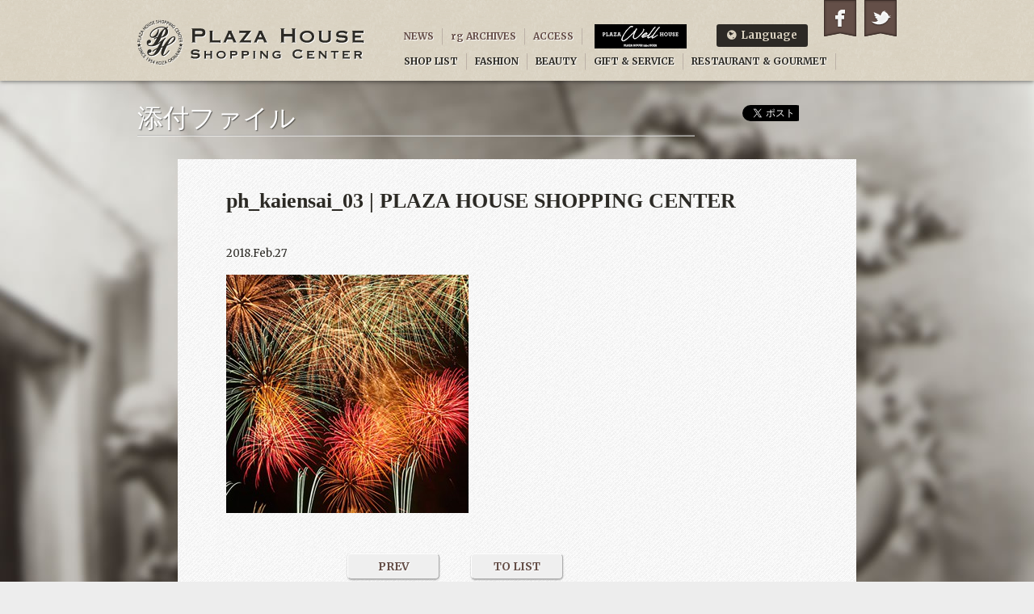

--- FILE ---
content_type: text/html; charset=UTF-8
request_url: https://plazahouse.net/news/post/7264/ph_kaiensai_03
body_size: 23007
content:
<!DOCTYPE html>
<html lang="ja">
<head>
  <meta charset="utf-8">
  <meta name="viewport" content="width=device-width, initial-scale=1.0">
  <meta name="author" content="PLAZA HOUSE SHOPPING CENTER Management">
  <meta name="description" content="リラックス＆ラグジュアリー のんびりと質の良いライフスタイルを創造する。">
  <meta property="og:type" content="article">
  <meta property="og:url" content="https://plazahouse.net/news/post/7264/ph_kaiensai_03">
  <meta property="og:title" content="ph_kaiensai_03">
  <meta property="og:description" content="リラックス＆ラグジュアリー のんびりと質の良いライフスタイルを創造する。">
  <meta property="og:site_name" content="PLAZA HOUSE SHOPPING CENTER">
  <meta property="og:image" content="">
  <meta name="twitter:card" content="summary">
<title>ph_kaiensai_03 | PLAZA HOUSE SHOPPING CENTER</title>

		<!-- All in One SEO 4.2.1.1 -->
		<meta name="robots" content="max-image-preview:large" />
		<link rel="canonical" href="https://plazahouse.net/news/post/7264/ph_kaiensai_03" />
		<meta property="og:locale" content="ja_JP" />
		<meta property="og:site_name" content="PLAZA HOUSE SHOPPING CENTER | リラックス＆ラグジュアリー のんびりと質の良いライフスタイルを創造する。" />
		<meta property="og:type" content="article" />
		<meta property="og:title" content="ph_kaiensai_03 | PLAZA HOUSE SHOPPING CENTER" />
		<meta property="og:url" content="https://plazahouse.net/news/post/7264/ph_kaiensai_03" />
		<meta property="article:published_time" content="2018-02-27T09:41:09+00:00" />
		<meta property="article:modified_time" content="2018-02-27T09:41:09+00:00" />
		<meta name="twitter:card" content="summary" />
		<meta name="twitter:title" content="ph_kaiensai_03 | PLAZA HOUSE SHOPPING CENTER" />
		<script type="application/ld+json" class="aioseo-schema">
			{"@context":"https:\/\/schema.org","@graph":[{"@type":"WebSite","@id":"https:\/\/plazahouse.net\/#website","url":"https:\/\/plazahouse.net\/","name":"PLAZA HOUSE SHOPPING CENTER","description":"\u30ea\u30e9\u30c3\u30af\u30b9\uff06\u30e9\u30b0\u30b8\u30e5\u30a2\u30ea\u30fc \u306e\u3093\u3073\u308a\u3068\u8cea\u306e\u826f\u3044\u30e9\u30a4\u30d5\u30b9\u30bf\u30a4\u30eb\u3092\u5275\u9020\u3059\u308b\u3002","inLanguage":"ja","publisher":{"@id":"https:\/\/plazahouse.net\/#organization"}},{"@type":"Organization","@id":"https:\/\/plazahouse.net\/#organization","name":"PLAZA HOUSE SHOPPING CENTER","url":"https:\/\/plazahouse.net\/","logo":{"@type":"ImageObject","@id":"https:\/\/plazahouse.net\/#organizationLogo","url":"https:\/\/plazahouse.net\/admin\/wp-content\/uploads\/2021\/06\/worpress_icon_phsc.png","width":512,"height":512},"image":{"@id":"https:\/\/plazahouse.net\/#organizationLogo"},"contactPoint":{"@type":"ContactPoint","telephone":"+81989324480","contactType":"none"}},{"@type":"BreadcrumbList","@id":"https:\/\/plazahouse.net\/news\/post\/7264\/ph_kaiensai_03#breadcrumblist","itemListElement":[{"@type":"ListItem","@id":"https:\/\/plazahouse.net\/#listItem","position":1,"item":{"@type":"WebPage","@id":"https:\/\/plazahouse.net\/","name":"\u30db\u30fc\u30e0","description":"\u30ea\u30e9\u30c3\u30af\u30b9\uff06\u30e9\u30b0\u30b8\u30e5\u30a2\u30ea\u30fc \u306e\u3093\u3073\u308a\u3068\u8cea\u306e\u826f\u3044\u30e9\u30a4\u30d5\u30b9\u30bf\u30a4\u30eb\u3092\u5275\u9020\u3059\u308b\u3002","url":"https:\/\/plazahouse.net\/"},"nextItem":"https:\/\/plazahouse.net\/news\/post\/7264\/ph_kaiensai_03#listItem"},{"@type":"ListItem","@id":"https:\/\/plazahouse.net\/news\/post\/7264\/ph_kaiensai_03#listItem","position":2,"item":{"@type":"WebPage","@id":"https:\/\/plazahouse.net\/news\/post\/7264\/ph_kaiensai_03","name":"ph_kaiensai_03","url":"https:\/\/plazahouse.net\/news\/post\/7264\/ph_kaiensai_03"},"previousItem":"https:\/\/plazahouse.net\/#listItem"}]},{"@type":"Person","@id":"https:\/\/plazahouse.net\/archives\/author\/admin#author","url":"https:\/\/plazahouse.net\/archives\/author\/admin","name":"\u5e73\u826f\u52c7\u4eba","image":{"@type":"ImageObject","@id":"https:\/\/plazahouse.net\/news\/post\/7264\/ph_kaiensai_03#authorImage","url":"https:\/\/secure.gravatar.com\/avatar\/08f48e844e1f18aa95aaf540e73e5cb5?s=96&d=mm&r=g","width":96,"height":96,"caption":"\u5e73\u826f\u52c7\u4eba"}},{"@type":"ItemPage","@id":"https:\/\/plazahouse.net\/news\/post\/7264\/ph_kaiensai_03#itempage","url":"https:\/\/plazahouse.net\/news\/post\/7264\/ph_kaiensai_03","name":"ph_kaiensai_03 | PLAZA HOUSE SHOPPING CENTER","inLanguage":"ja","isPartOf":{"@id":"https:\/\/plazahouse.net\/#website"},"breadcrumb":{"@id":"https:\/\/plazahouse.net\/news\/post\/7264\/ph_kaiensai_03#breadcrumblist"},"author":"https:\/\/plazahouse.net\/archives\/author\/admin#author","creator":"https:\/\/plazahouse.net\/archives\/author\/admin#author","datePublished":"2018-02-27T09:41:09+09:00","dateModified":"2018-02-27T09:41:09+09:00"}]}
		</script>
		<!-- All in One SEO -->

<style id='global-styles-inline-css' type='text/css'>
body{--wp--preset--color--black: #000000;--wp--preset--color--cyan-bluish-gray: #abb8c3;--wp--preset--color--white: #ffffff;--wp--preset--color--pale-pink: #f78da7;--wp--preset--color--vivid-red: #cf2e2e;--wp--preset--color--luminous-vivid-orange: #ff6900;--wp--preset--color--luminous-vivid-amber: #fcb900;--wp--preset--color--light-green-cyan: #7bdcb5;--wp--preset--color--vivid-green-cyan: #00d084;--wp--preset--color--pale-cyan-blue: #8ed1fc;--wp--preset--color--vivid-cyan-blue: #0693e3;--wp--preset--color--vivid-purple: #9b51e0;--wp--preset--gradient--vivid-cyan-blue-to-vivid-purple: linear-gradient(135deg,rgba(6,147,227,1) 0%,rgb(155,81,224) 100%);--wp--preset--gradient--light-green-cyan-to-vivid-green-cyan: linear-gradient(135deg,rgb(122,220,180) 0%,rgb(0,208,130) 100%);--wp--preset--gradient--luminous-vivid-amber-to-luminous-vivid-orange: linear-gradient(135deg,rgba(252,185,0,1) 0%,rgba(255,105,0,1) 100%);--wp--preset--gradient--luminous-vivid-orange-to-vivid-red: linear-gradient(135deg,rgba(255,105,0,1) 0%,rgb(207,46,46) 100%);--wp--preset--gradient--very-light-gray-to-cyan-bluish-gray: linear-gradient(135deg,rgb(238,238,238) 0%,rgb(169,184,195) 100%);--wp--preset--gradient--cool-to-warm-spectrum: linear-gradient(135deg,rgb(74,234,220) 0%,rgb(151,120,209) 20%,rgb(207,42,186) 40%,rgb(238,44,130) 60%,rgb(251,105,98) 80%,rgb(254,248,76) 100%);--wp--preset--gradient--blush-light-purple: linear-gradient(135deg,rgb(255,206,236) 0%,rgb(152,150,240) 100%);--wp--preset--gradient--blush-bordeaux: linear-gradient(135deg,rgb(254,205,165) 0%,rgb(254,45,45) 50%,rgb(107,0,62) 100%);--wp--preset--gradient--luminous-dusk: linear-gradient(135deg,rgb(255,203,112) 0%,rgb(199,81,192) 50%,rgb(65,88,208) 100%);--wp--preset--gradient--pale-ocean: linear-gradient(135deg,rgb(255,245,203) 0%,rgb(182,227,212) 50%,rgb(51,167,181) 100%);--wp--preset--gradient--electric-grass: linear-gradient(135deg,rgb(202,248,128) 0%,rgb(113,206,126) 100%);--wp--preset--gradient--midnight: linear-gradient(135deg,rgb(2,3,129) 0%,rgb(40,116,252) 100%);--wp--preset--duotone--dark-grayscale: url('#wp-duotone-dark-grayscale');--wp--preset--duotone--grayscale: url('#wp-duotone-grayscale');--wp--preset--duotone--purple-yellow: url('#wp-duotone-purple-yellow');--wp--preset--duotone--blue-red: url('#wp-duotone-blue-red');--wp--preset--duotone--midnight: url('#wp-duotone-midnight');--wp--preset--duotone--magenta-yellow: url('#wp-duotone-magenta-yellow');--wp--preset--duotone--purple-green: url('#wp-duotone-purple-green');--wp--preset--duotone--blue-orange: url('#wp-duotone-blue-orange');--wp--preset--font-size--small: 13px;--wp--preset--font-size--medium: 20px;--wp--preset--font-size--large: 36px;--wp--preset--font-size--x-large: 42px;}.has-black-color{color: var(--wp--preset--color--black) !important;}.has-cyan-bluish-gray-color{color: var(--wp--preset--color--cyan-bluish-gray) !important;}.has-white-color{color: var(--wp--preset--color--white) !important;}.has-pale-pink-color{color: var(--wp--preset--color--pale-pink) !important;}.has-vivid-red-color{color: var(--wp--preset--color--vivid-red) !important;}.has-luminous-vivid-orange-color{color: var(--wp--preset--color--luminous-vivid-orange) !important;}.has-luminous-vivid-amber-color{color: var(--wp--preset--color--luminous-vivid-amber) !important;}.has-light-green-cyan-color{color: var(--wp--preset--color--light-green-cyan) !important;}.has-vivid-green-cyan-color{color: var(--wp--preset--color--vivid-green-cyan) !important;}.has-pale-cyan-blue-color{color: var(--wp--preset--color--pale-cyan-blue) !important;}.has-vivid-cyan-blue-color{color: var(--wp--preset--color--vivid-cyan-blue) !important;}.has-vivid-purple-color{color: var(--wp--preset--color--vivid-purple) !important;}.has-black-background-color{background-color: var(--wp--preset--color--black) !important;}.has-cyan-bluish-gray-background-color{background-color: var(--wp--preset--color--cyan-bluish-gray) !important;}.has-white-background-color{background-color: var(--wp--preset--color--white) !important;}.has-pale-pink-background-color{background-color: var(--wp--preset--color--pale-pink) !important;}.has-vivid-red-background-color{background-color: var(--wp--preset--color--vivid-red) !important;}.has-luminous-vivid-orange-background-color{background-color: var(--wp--preset--color--luminous-vivid-orange) !important;}.has-luminous-vivid-amber-background-color{background-color: var(--wp--preset--color--luminous-vivid-amber) !important;}.has-light-green-cyan-background-color{background-color: var(--wp--preset--color--light-green-cyan) !important;}.has-vivid-green-cyan-background-color{background-color: var(--wp--preset--color--vivid-green-cyan) !important;}.has-pale-cyan-blue-background-color{background-color: var(--wp--preset--color--pale-cyan-blue) !important;}.has-vivid-cyan-blue-background-color{background-color: var(--wp--preset--color--vivid-cyan-blue) !important;}.has-vivid-purple-background-color{background-color: var(--wp--preset--color--vivid-purple) !important;}.has-black-border-color{border-color: var(--wp--preset--color--black) !important;}.has-cyan-bluish-gray-border-color{border-color: var(--wp--preset--color--cyan-bluish-gray) !important;}.has-white-border-color{border-color: var(--wp--preset--color--white) !important;}.has-pale-pink-border-color{border-color: var(--wp--preset--color--pale-pink) !important;}.has-vivid-red-border-color{border-color: var(--wp--preset--color--vivid-red) !important;}.has-luminous-vivid-orange-border-color{border-color: var(--wp--preset--color--luminous-vivid-orange) !important;}.has-luminous-vivid-amber-border-color{border-color: var(--wp--preset--color--luminous-vivid-amber) !important;}.has-light-green-cyan-border-color{border-color: var(--wp--preset--color--light-green-cyan) !important;}.has-vivid-green-cyan-border-color{border-color: var(--wp--preset--color--vivid-green-cyan) !important;}.has-pale-cyan-blue-border-color{border-color: var(--wp--preset--color--pale-cyan-blue) !important;}.has-vivid-cyan-blue-border-color{border-color: var(--wp--preset--color--vivid-cyan-blue) !important;}.has-vivid-purple-border-color{border-color: var(--wp--preset--color--vivid-purple) !important;}.has-vivid-cyan-blue-to-vivid-purple-gradient-background{background: var(--wp--preset--gradient--vivid-cyan-blue-to-vivid-purple) !important;}.has-light-green-cyan-to-vivid-green-cyan-gradient-background{background: var(--wp--preset--gradient--light-green-cyan-to-vivid-green-cyan) !important;}.has-luminous-vivid-amber-to-luminous-vivid-orange-gradient-background{background: var(--wp--preset--gradient--luminous-vivid-amber-to-luminous-vivid-orange) !important;}.has-luminous-vivid-orange-to-vivid-red-gradient-background{background: var(--wp--preset--gradient--luminous-vivid-orange-to-vivid-red) !important;}.has-very-light-gray-to-cyan-bluish-gray-gradient-background{background: var(--wp--preset--gradient--very-light-gray-to-cyan-bluish-gray) !important;}.has-cool-to-warm-spectrum-gradient-background{background: var(--wp--preset--gradient--cool-to-warm-spectrum) !important;}.has-blush-light-purple-gradient-background{background: var(--wp--preset--gradient--blush-light-purple) !important;}.has-blush-bordeaux-gradient-background{background: var(--wp--preset--gradient--blush-bordeaux) !important;}.has-luminous-dusk-gradient-background{background: var(--wp--preset--gradient--luminous-dusk) !important;}.has-pale-ocean-gradient-background{background: var(--wp--preset--gradient--pale-ocean) !important;}.has-electric-grass-gradient-background{background: var(--wp--preset--gradient--electric-grass) !important;}.has-midnight-gradient-background{background: var(--wp--preset--gradient--midnight) !important;}.has-small-font-size{font-size: var(--wp--preset--font-size--small) !important;}.has-medium-font-size{font-size: var(--wp--preset--font-size--medium) !important;}.has-large-font-size{font-size: var(--wp--preset--font-size--large) !important;}.has-x-large-font-size{font-size: var(--wp--preset--font-size--x-large) !important;}
</style>
<link rel='stylesheet' id='bogo-css'  href='https://plazahouse.net/admin/wp-content/plugins/bogo/includes/css/style.css?ver=3.5.3' type='text/css' media='all' />
<link rel="icon" href="https://plazahouse.net/admin/wp-content/uploads/2021/06/cropped-worpress_icon_phsc-32x32.png" sizes="32x32" />
<link rel="icon" href="https://plazahouse.net/admin/wp-content/uploads/2021/06/cropped-worpress_icon_phsc-192x192.png" sizes="192x192" />
<link rel="apple-touch-icon" href="https://plazahouse.net/admin/wp-content/uploads/2021/06/cropped-worpress_icon_phsc-180x180.png" />
<meta name="msapplication-TileImage" content="https://plazahouse.net/admin/wp-content/uploads/2021/06/cropped-worpress_icon_phsc-270x270.png" />
  <link rel="stylesheet" href="https://plazahouse.net/admin/wp-content/themes/2020.03/style.css">
  <link rel="stylesheet" href="https://plazahouse.net/admin/wp-content/themes/2020.03/style-resposive.css">
  <link rel="stylesheet" href="https://fonts.googleapis.com/css?family=Merriweather:400,700">
  <script src="https://plazahouse.net/admin/wp-content/themes/2020.03/js/jquery-1.9.1.min.js"></script>
  <script src="https://plazahouse.net/admin/wp-content/themes/2020.03/js/common.js"></script>
  <!--[if lt IE 9]>
  <script src="https://plazahouse.net/admin/wp-content/themes/2020.03/js/html5.js"></script>
  <script src="https://plazahouse.net/admin/wp-content/themes/2020.03/js/css3-mediaqueries.js"></script>
  <script src="https://plazahouse.net/admin/wp-content/themes/2020.03/js/selectivizr-min.js"></script>
  <![endif]-->
<!-- Global site tag (gtag.js) - Google Analytics -->
<script async src="https://www.googletagmanager.com/gtag/js?id=UA-4495393-1"></script>
<script>
  window.dataLayer = window.dataLayer || [];
  function gtag(){dataLayer.push(arguments);}
  gtag('js', new Date());
  gtag('config', 'UA-4495393-1');
</script>
</head>
<body class="attachment attachment-template-default single single-attachment postid-7268 attachmentid-7268 attachment-jpeg ja">
<div id="container">
  <header id="header">
    <h1><a href="https://plazahouse.net/">PLAZA HOUSE SHOPPING CENTER</a></h1>
  </header>
  <nav id="navi">
    <header>
      <h1>メインナビゲーション</h1>
    </header>
    <ul>
      <li><a href="https://plazahouse.net/news">NEWS</a></li>
      <li><a href="https://plazahouse.net/rg">rg ARCHIVES</a></li>
      <li><a href="https://plazahouse.net/access">ACCESS</a></li>
      <li><a href="https://plazahouse.net/shop">SHOP LIST</a></li>
      <li><a href="https://plazahouse.net/shop/cat/fashion">FASHION</a></li>
      <li><a href="https://plazahouse.net/shop/cat/beauty">BEAUTY</a></li>
      <li><a href="https://plazahouse.net/shop/cat/gift">GIFT &amp; SERVICE</a></li>
      <li><a href="https://plazahouse.net/shop/cat/restaurant">RESTAURANT &amp; GOURMET</a></li>
      <li><a href="https://www.facebook.com/PlazahouseSC" target="_blank">Facebook</a></li>
      <li><a href="https://twitter.com/PlazahouseSC" target="_blank">Twitter</a></li>
      <li class="sp-only"><a href="https://plazahouse.net/well/well-top">PLAZA Well HOUSE</a></li>
      <li id="navi_well"><a href="https://plazahouse.net/well/well-top"><img src="https://plazahouse.net/admin/wp-content/themes/2020.03/images/well/svg/logo-white.svg" /></a></li>
      <li id="navi_lang">
        <ul>
          <li class="ja"><a href="/">日本語</a></li>
          <li class="en"><a href="/en">English</a></li>
        </ul>
      </li>
    </ul>
  </nav>
  <div id="content">
    <article id="main" class="body">
      <header>
        <h1>添付ファイル</h1>
      </header>
      <h2>ph_kaiensai_03 | PLAZA HOUSE SHOPPING CENTER</h2>
      <p><time pubdate="2018-02-27T18:41:09+09:00>">2018.Feb.27</time></p>
<p class="attachment"><a href='https://plazahouse.net/admin/wp-content/uploads/2018/02/ph_kaiensai_03.jpg'><img width="300" height="295" src="https://plazahouse.net/admin/wp-content/uploads/2018/02/ph_kaiensai_03-300x295.jpg" class="attachment-medium size-medium" alt="" loading="lazy" srcset="https://plazahouse.net/admin/wp-content/uploads/2018/02/ph_kaiensai_03-300x295.jpg 300w, https://plazahouse.net/admin/wp-content/uploads/2018/02/ph_kaiensai_03.jpg 940w" sizes="(max-width: 300px) 100vw, 300px" /></a></p>
      <div class="edit_post_link">
        <p></p>
      </div>
      <nav class="paginate">
        <ul>
          <li class="prev"><a href="https://plazahouse.net/news/post/7264" rel="prev">PREV</a></li>
          <li class="list"><a href="https://plazahouse.net/attachment">TO LIST</a></li>
          <li class="next"></li>
        </ul>
      </nav>
    </article>
    <aside id="sns_btns">
      <div id="fb-root"></div>
      <script>
        (function(d, s, id) {
          var js, fjs = d.getElementsByTagName(s)[0];
          if (d.getElementById(id)) return;
          js = d.createElement(s); js.id = id;
          js.src = "//connect.facebook.net/ja_JP/all.js#xfbml=1";
          fjs.parentNode.insertBefore(js, fjs);
        }(document, 'script', 'facebook-jssdk'));
      </script>
      <a href="https://twitter.com/share" class="twitter-share-button" data-lang="ja" data-count="vertical">ツイート</a>
      <script>!function(d,s,id){var js,fjs=d.getElementsByTagName(s)[0];if(!d.getElementById(id)){js=d.createElement(s);js.id=id;js.src="//platform.twitter.com/widgets.js";fjs.parentNode.insertBefore(js,fjs);}}(document,"script","twitter-wjs");</script>
      <div class="fb-like" data-send="false" data-show-faces="false" data-layout="box_count"></div>
      <!-- <div class="g-plusone" data-size="tall"></div>
      <script type="text/javascript">
        window.___gcfg = {lang: 'ja'};
        (function() {
          var po = document.createElement('script'); po.type = 'text/javascript'; po.async = true;
          po.src = 'https://apis.google.com/js/plusone.js';
          var s = document.getElementsByTagName('script')[0]; s.parentNode.insertBefore(po, s);
        })();
      </script> -->
    </aside>
    <nav class="path">
      <h1>現在のページ</h1>
      <p><span class="dir"><a href="https://plazahouse.net/">HOME</a></span> <span class="gt">/</span> <span class="dir"><a href="https://plazahouse.net/attachment">添付ファイル</a></span> <span class="gt">/</span> <span class="page">ph_kaiensai_03 | PLAZA HOUSE SHOPPING CENTER</span></p>
    </nav>
  </div>
  <div id="page_top">
    <p><a href="#container">TO PAGE TOP</a></p>
  </div>
  <footer id="footer">
    <div id="footer_content">
      <address>
        <h1>プラザハウスショッピングセンター</h1>
        <p>3-1-12 Kubota Okinawa City Okinawa<br>TEL : 098-932-4480 <a href="https://plazahouse.net/access/">ACCESS</a></p>
      </address>
      <nav id="foot_navi">
        <header>
          <h1>フッターナビゲーション</h1>
        </header>
        <div>
          <h2>Shop</h2>
          <ul>
            <li><a href="https://plazahouse.net/shop/cat/fashion">Fashion</a></li>
            <li><a href="https://plazahouse.net/shop/cat/beauty">Beauty</a></li>
            <li><a href="https://plazahouse.net/shop/cat/gift">Gift &amp; Service</a></li>
            <li><a href="https://plazahouse.net/shop/cat/restaurant">Restaurant &amp; Gourmet</a></li>
          </ul>
        </div>
        <div>
          <h2>Plazahouse</h2>
          <ul>
            <li><a href="https://plazahouse.net/access">Access</a></li>
            <li><a href="https://plazahouse.net/rg">rg Archives</a></li>
          </ul>
        </div>
        <div>
          <h2>Company</h2>
          <ul>
            <li><a href="https://plazahouse.net/company">Company Information</a></li>
            <li><a href="https://plazahouse.net/recruit">Recruit</a></li>
            <li><a href="/mailform/?id=contact">Contact us</a></li>
          </ul>
        </div>
      </nav>
      <small>since 2009-01-04 / Copyright 2026 PLAZA HOUSE SHOPPING CENTER Management All Rights Reserved.</small>
    </div>
  </footer>
</div>
        <script data-cfasync="false">
          var dFlipLocation = 'https://plazahouse.net/admin/wp-content/plugins/3d-flipbook-dflip-lite/assets/';
          var dFlipWPGlobal = {"text":{"toggleSound":"\u30b5\u30a6\u30f3\u30c9\u306e\u30aa\u30f3 \/ \u30aa\u30d5","toggleThumbnails":"\u30b5\u30e0\u30cd\u30a4\u30eb\u3092\u8868\u793a","toggleOutline":"\u76ee\u6b21 \/ \u30d6\u30c3\u30af\u30de\u30fc\u30af","previousPage":"\u524d\u306e\u30da\u30fc\u30b8\u3078","nextPage":"\u6b21\u306e\u30da\u30fc\u30b8\u3078","toggleFullscreen":"\u5168\u753b\u9762\u8868\u793a\u306b\u5207\u308a\u66ff\u3048","zoomIn":"\u62e1\u5927","zoomOut":"\u7e2e\u5c0f","toggleHelp":"\u30d8\u30eb\u30d7","singlePageMode":"\u5358\u4e00\u30da\u30fc\u30b8\u30e2\u30fc\u30c9","doublePageMode":"\u898b\u958b\u304d\u30e2\u30fc\u30c9","downloadPDFFile":"PDF \u30d5\u30a1\u30a4\u30eb\u3092\u30c0\u30a6\u30f3\u30ed\u30fc\u30c9","gotoFirstPage":"\u6700\u521d\u306e\u30da\u30fc\u30b8\u3078","gotoLastPage":"\u6700\u5f8c\u306e\u30da\u30fc\u30b8\u3078","share":"\u5171\u6709","mailSubject":"\u79c1\u306e\u30d6\u30c3\u30af\u3092\u305c\u3072\u898b\u3066\u304f\u3060\u3055\u3044\u3002","mailBody":"\u3053\u306e\u30b5\u30a4\u30c8\u3092\u30c1\u30a7\u30c3\u30af {{url}}","loading":"\u8aad\u307f\u8fbc\u307f\u4e2d "},"viewerType":"flipbook","moreControls":"download,pageMode,startPage,endPage,sound","hideControls":"","scrollWheel":"false","backgroundColor":"#777","backgroundImage":"","height":"auto","paddingLeft":"20","paddingRight":"20","controlsPosition":"bottom","duration":800,"soundEnable":"true","enableDownload":"true","showSearchControl":"false","showPrintControl":"false","enableAnnotation":false,"enableAnalytics":"false","webgl":"true","hard":"none","maxTextureSize":"1600","rangeChunkSize":"524288","zoomRatio":1.5,"stiffness":3,"pageMode":"0","singlePageMode":"0","pageSize":"0","autoPlay":"false","autoPlayDuration":5000,"autoPlayStart":"false","linkTarget":"2","sharePrefix":"flipbook-"};
        </script>
      </body>
</html>
